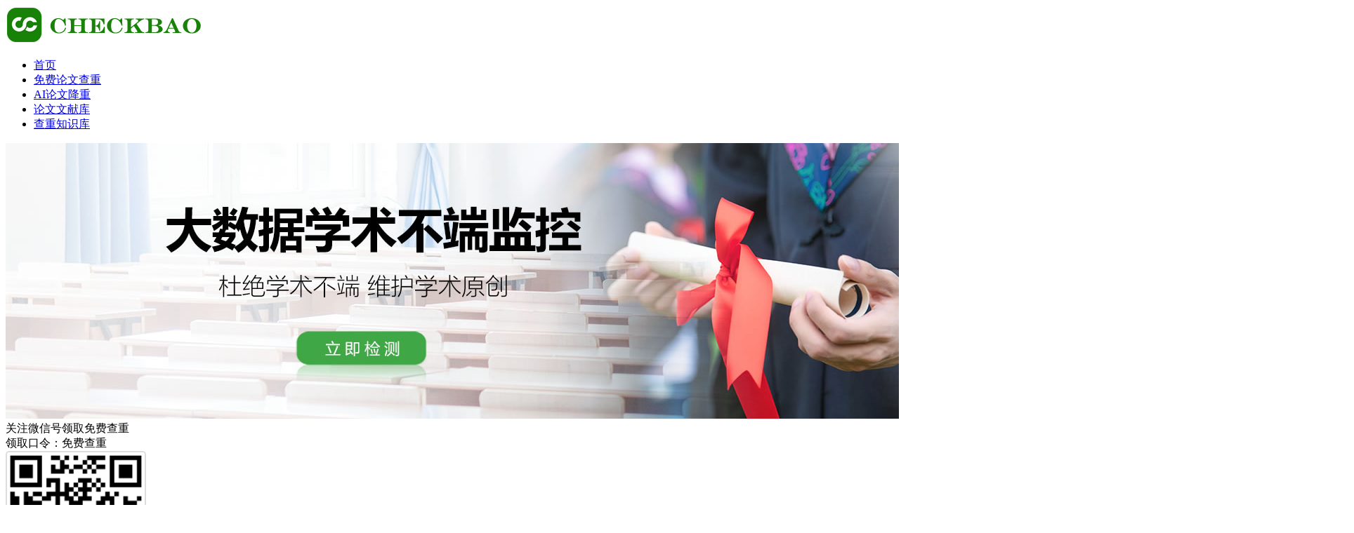

--- FILE ---
content_type: text/html
request_url: http://www.checkbao.cn/lunwen/article/000239.html
body_size: 11540
content:
<!DOCTYPE html>
<html lang="en">
<head>
	<meta charset="UTF-8">
	<title>沈阳体育学院研究生毕业论文撰写影响因素的研究-论文文献库-知识狗</title>
	<link rel="stylesheet" type="text/css" href="../../css/main.css">
	<link rel="shortcut icon" href="http://css.celunwen.com/style/1796/images/favicon.ico" type="image/x-icon"/>
	<script type="text/javascript" src="../../js/resize.js"></script>
    <!-- HTML5 shim and Respond.js IE8 support of HTML5 elements and media queries -->
    <!--[if lt IE 9]>
    <script src="js/html5shiv.js"></script>
    <script src="js/respond.min.js"></script>
    <link href="http://css.celunwen.com/assets_v2/js/tpl_column1/respond-proxy.html" id="respond-proxy" rel="respond-proxy" />
    <link href="/js/tpl_column1/respond.proxy.gif" id="respond-redirect" rel="respond-redirect" />
    <script src="js/respond.proxy.js"></script>
    
        <style>
            .widget-title,h1,#head,#head .lead,.widget-body p,.text-muted,.link,.text-right,.col-sm-6,h3,h2,h5,li,i,a,strong {font-family:Microsoft Yahei;}
            .navbar-inverse{min-height: 30px;}
        </style>
    
    <!--[else]-->
    
        <style>
            .lead,.tagline{font-weight:bolder;}
			.highlight_tp_12{margin-top:12px;}
        </style>
    
    <![endif]-->
</head>
<body>
	<div id="mainContent">
		<!-- 头部导航 -->
		<div id="header-outter">
			<div id="header">
				<!-- 站点logo -->
				<div id="logo">
					<a href="../../"><img src="../../picture/logo.png" title="论文查重" alt="论文查重"/></a>
				</div>
				<!-- 站点logo -->
				<!-- 导航 -->
				<ul id="nav-header">
				
					<li><a href="../../" title="论文查重">首页</a></li>
					<li><a href="http://www.writepass.cn/repeat/" title="免费论文查重" target="_blank" rel="nofollow">免费论文查重</a></li>
					<li><a href="http://www.writepass.cn/ai/" title="AI论文降重" target="_blank" rel="nofollow">AI论文降重</a></li>
					<li><a href="../../lunwen/index-1.html" title="论文文献库"  class="nav-a-page">论文文献库</a></li>
					<li><a href="../../chachong/index-1.html" title="查重知识库">查重知识库</a></li>

				</ul>
				<!-- 导航 -->
			</div>
		</div>
		<!-- 头部导航 -->
		<!-- 页面banner -->
		<div id="banner">
			<img src="../../picture/banner.jpg" title="论文查重" alt="论文查重" usemap='#b0a1a239cbf34d64acf4d6798dd67da0'>
			<map id="CribMap" name="b0a1a239cbf34d64acf4d6798dd67da0">
				 <area shape="rect" id="41" coords="360,30,700,500" href="http://www.writepass.cn/repeat/" title="立即检测" target="_blank" rel="nofollow" hidefocus="true" onFocus="this.blur()" />
			</map>
			<div id="banner-txt">
				<!-- 微信公众号二维码 -->
				<div id="weixin_gz_qrcode">
					<div class="qrcode_header_txt">关注微信号领取免费查重<br>领取口令：免费查重</div>
					<div class="weixin_gz_qrcode_img">
						<img src="../../picture/showqrcode.jpg">
						
					</div>
					
					<div></div>
				</div>
				<!-- 微信公众号二维码 -->
			</div>
		</div>
		<!-- 页面banner -->



        <div class="news-mid-title" style="width: 1200px; background: white; margin: 0 auto;border-bottom: 2px solid #0c7ee9; margin-bottom: 10px;">
            <h4 class="mid-title" style="font-weight: unset;line-height: 40px; font-size: 16px; margin-left: 18px;">
                <span>
				  <a href="../../">论文查重</a>
					<a> | </a>
                    <a href="../../lunwen/index-1.html">论文文献库</a>
					<a> | </a>
                    <a>沈阳体育学院研究生毕业论文撰写影响因素的研究</a>
                </span>
            </h4>
        </div>

        <div class="mid-content" style="width: 1200px; background: white; margin: 0 auto;margin-bottom:20px; ">
            <div class="mid-title">
			
    <h1 style="font-size:18px; line-height:48px; text-align:center; ">沈阳体育学院研究生毕业论文撰写影响因素的研究</h1>
    <p style="font-size:12px; margin:10px; text-align:center; ">来源：论文查重  时间：2019-09-10 16:10:19</p>
    
	
     <p style="text-align:left;text-indent:37px;line-height:150%">
	 <span style="font-size:15px;line-height:150%;font-family:&#39;微软雅黑&#39;,sans-serif">
	





摘 要：研究生是我国教育体系里的较高水平群体，是知识创新的重要力量。本研究基于扎根理论，抽样选取 4 名即将毕
业的2015级研究生，通过编码分析发现，思维方式、导师指导、科研因素、专业实践是研究生毕业论文撰写过程的主要问题，并在
此基础上提出对沈阳体育学院研究生毕业论文撰写过程的建议，为进一步指导研究生撰写论文提供的帮助和依托。</br>
关键词：沈阳体育学院；研究生；毕业论文<a href="../../"  style = "text-decoration: underline ; color :blue;">论文查重</a>；影响因素
</br>

1 问题的提出</br>
随着社会对高层次人才需求的不断增长，研究生招生规模
迅速扩大，在缓解了社会对高学历人才需求的同时，也使得研
究生教育资源日趋紧张，研究生培养质量难以得到保障。因此，
为避免我国研究生培养质量的降低，帮助研究生提高科学研究
水平，论文撰写是新世纪研究生教育面临的主要任务。</br>
研究生在撰写毕业论文时遇到的困难很多，主要集中在：选
题类似，着重对现状的描述，而缺乏深层次的分析；社会调查方
法运用不规范，数据处理不充分，影响了揭示变量之间的内在
联系；题目贪大求全、结论缺乏概括和提炼；等等。</br>
2 研究设计</br>
2.1 研究方法</br>
扎根理论研究法是由哥伦比亚大学的 Anselm Strauss 和
Barney Glaser两位学者共同发展出来的一种研究方法。研究者从
实际观察入手，深入情境的研究收集数据和资料，通过对数据
间的不断比较，进行抽象化、概念化的思考和分析，从数据资料
中归纳提炼出概念和范畴。考虑到本研究的内容具有“情境性”
和“敏感性”的特点，故选用扎根理论的方法，以求更深入细致
地阐释研究生毕业论文撰写过程中的问题。</br>
2.2 研究对象</br>
本研究选取沈阳体育学院 4 名 2015 级毕业研究生作为访谈
样本。受访者具体情况如下：性别方面，男生 2 名，女生 2 名；
年龄方面：25 岁以下研究生 3 名，25 岁以上研究生 1 名；学科
背景，一名体育教育训练学，一名运动训练学，一名社会体育指
导专业，一名运动人体科学。样本编号按照受访时间先后排列，
分别从 01 到 04。</br>
2.3 研究工具</br>
2.3.1 访谈提纲</br>
笔者结合已有文献研究，自行编制了半结构式访谈提纲。访
谈所要考察的主要内容如下（: 1）你是怎么确定你的选题？是哪
些因素促使你选择这个方向题目？（2）开题之后，如果发现这
个题目相对应的实验或者别的问题导致研究无法进行怎么办？
或者遇到过什么别的问题吗？（3）当论文撰写结束导师意见，
一审、二审盲审专家意见与你自己意见相左时你怎么办？每个
样本访谈时间均为一小时。</br>
2.4 数据收集与分析</br>
2.4.1 访谈数据整理</br>
首先对 4 个受访样本的基本资料(姓名、年龄、年级、学科
专业等)，以及笔者的访谈笔记(采访时间、地点、被访者态度、
访谈细节等)进行整理。在此基础上，对样本访谈录音进行转录，
对于访谈中出现的与研究无关的内容进行剔除。对4个受访样本
的有效访谈内容进行开放式编码。</br>
（1）数据编码过程</br>
开放编码，将所获得的数据记录逐步进行概念化和范畴化，
用概念和范畴来正确反映数据内容，并把数据记录以及抽样出
来的概念打破、揉碎并重新综合的过程，其目的在于指认现象、界定概念、发现范畴。经过整理分析，本研究最终从资料中抽象
出 31 个概念和 11 个范畴。</br>
（2）主轴编码</br>
主轴编码的主要任务是发现和建立范畴之间的各种联系，
以表现资料中各个部分之间的有机关联。通过聚类分析，把开放
式编码阶段所发现的范畴有机地关联起来，逐步确定其间的类
属关系，在此基础上第二次编码，发展出主范畴和副范畴。此
处，共得到四个主范畴，思维方式、导师指导、科研因素、专业
实践。见表 1。</br>


（3）选择编码</br>
选择编码是通过第三次编码选择核心范畴，厘清诸多概念
类属及其内联系，从所有已发现的概念类属中选择“核心类属”，
分析不断地集中到那些与核心类属有关的编码上面。深入分析
10 个主轴编码思维方式、导师指导、科研因素、专业实践是影
响研究生毕业生毕业论文撰写的主要因素。</br>
3 研究结果</br>
本研究从微观视角探析，运用扎根理论，从访谈资料的 30
多个概念中抽取了八个基本范畴，进而凝练出四个核心范畴。研
究发现思维方式、导师指导、科研因素、专业实践对研究生毕业
论文撰写的过程有着直接的影响，各影响因素之间，相互并不
孤立。</br>
4 讨论</br>
研究生学位论文是科技成果的重要组成部分，包含着研究
生创造性的科研成果，是研究生的基础理论知识、系统的专业
知识，以及从事科学研究及独立担负专门技术工作能力的综合
体现，所以正确解决研究生撰写论文的难处，可全面提高研究
生论文质量。</br></br>





				 
				
相关文章：<a href="./000238.html"  style = "text-decoration: underline ; color :blue;">预防医学专业本科生毕业论文选题情况分析</a>




</span>

				 </span>
				 </p>
				 
				 
				 
				 
            </div>


 </div>
		
		<!-- 底部footer -->
		<div id="footer">
			<div id="footer-main">
				<div class="about_dt">
					<dl class="about-dt-1" style="display:inline-block;float: left;">
						<dt style="clear: both;">关于我们</dt>
						<dd style="display: inline-block;">CheckBao是中文学术论文相似度查重检测系统，是权威、可信赖的中文学术剽窃检查的在线网站。CheckBao论文查重检测系统专注中文学术检测抄袭，基于亿级学术期刊、学位论文和互联网数据，采用大数据中文语义识别比对技术，为学术原创保驾护航。
						</dd>
					</dl>
					<dl style="display:inline-block;position:relative;float: left;">
						<dt>联系我们</dt>
						<dd>客服QQ：1436706507</dd>
						
					</dl>
					<dl style="display: inline-block;float:left;position:relative;float: left;">
					
						</dt>
					</dl>
					<dl style="display: inline-block;float:left;position:relative;float: left;">
						
						</dt>
					</dl>
					<div class="copyright">Copyright © 2014-2019 www.checkbao.cn.  互矩网络科技 陕ICP备15000373号-2 All Rights Reserved. </div>
				</div>
			</div>
		</div>
		<div id="test_site" style="display:none;">1-1796</div>
		<!-- 底部footer -->
	</div>


	
</body>

</html>